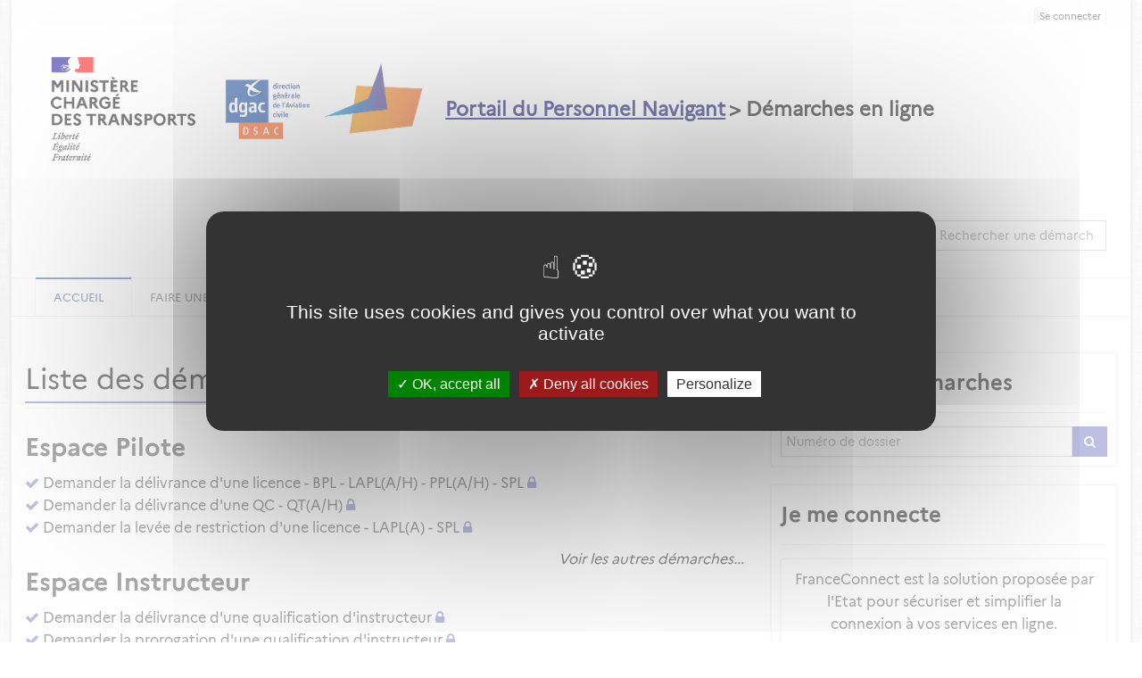

--- FILE ---
content_type: text/html;charset=UTF-8
request_url: https://demarches-portailpn.aviation-civile.gouv.fr/loc_fr/dgac/?__CSRFTOKEN__=051ba7cf-cc4a-40c0-8059-da39a9290b55
body_size: 6026
content:


































































































































<!DOCTYPE html>
<!--[if IE 8]> <html lang="fr" class="ie8"> <![endif]-->
<!--[if IE 9]> <html lang="fr" class="ie9"> <![endif]-->
<!--[if !IE]><!--> <html lang="fr"> <!--<![endif]-->
	<head>
		<title>
																		Accueil - DGAC
		</title>

		<meta http-equiv="Content-Type" content="text/html; charset=UTF-8" />
		<meta content="width=device-width, initial-scale=1.0" name="viewport" />
		
				<link rel="icon" type="image/png" href="https://demarches-portailpn.aviation-civile.gouv.fr/loc_fr/dgac/cacheable/favicon.data?v=3" />
		
		<!-- CSS Global Compulsory -->
				<link rel="stylesheet" href="https://demarches-portailpn.aviation-civile.gouv.fr/static_v4.05.17.FINAL/unify/assets/plugins/bootstrap/css/bootstrap.min.css" />
		<link rel="stylesheet" href="https://demarches-portailpn.aviation-civile.gouv.fr/static_v4.05.17.FINAL/unify/assets/css/style.css" />
		
		<!-- CSS Header and Footer -->
				
				<link rel="stylesheet" href="https://demarches-portailpn.aviation-civile.gouv.fr/static_v4.05.17.FINAL/unify/assets/css/headers/header-v4.css" />
		<link rel="stylesheet" href="https://demarches-portailpn.aviation-civile.gouv.fr/static_v4.05.17.FINAL/unify/assets/css/footers/footer-v5.css" />
		


		<!-- CSS Implementing Plugins -->
		<link rel="stylesheet" href="https://demarches-portailpn.aviation-civile.gouv.fr/static_v4.05.17.FINAL/unify/assets/plugins/animate.css" />
				<link rel="stylesheet" href="https://demarches-portailpn.aviation-civile.gouv.fr/static_v4.05.17.FINAL/unify/assets/plugins/font-awesome/css/font-awesome.min.css" />
						<link rel="stylesheet" href="https://demarches-portailpn.aviation-civile.gouv.fr/static_v4.05.17.FINAL/unify/assets/plugins/owl-carousel2/assets/owl.carousel.css" />

		<!-- CSS Theme -->
		<link rel="stylesheet" href="https://demarches-portailpn.aviation-civile.gouv.fr/static_v4.05.17.FINAL/unify/assets/css/theme-colors/dark-blue.css" id="style_color" />
		
		<!-- CSS Customization -->
				<link rel="stylesheet" href="https://demarches-portailpn.aviation-civile.gouv.fr/static_v4.05.17.FINAL/unify/assets/css/custom.css" />
				<link type="text/css" href="https://demarches-portailpn.aviation-civile.gouv.fr/static_v4.05.17.FINAL/bootstrap/plugins/datepicker/1.5.0/css/bootstrap-datepicker.min.css" rel="stylesheet" media="screen" />
		<link type="text/css" href="https://demarches-portailpn.aviation-civile.gouv.fr/static_v4.05.17.FINAL/bootstrap/plugins/select2/4.0.13/css/select2.min.css" rel="stylesheet" media="screen" />
		<link type="text/css" href="https://demarches-portailpn.aviation-civile.gouv.fr/static_v4.05.17.FINAL/adminext/address/postalAddress/css.css" rel="stylesheet" media="screen" />
		<link type="text/css" href="https://demarches-portailpn.aviation-civile.gouv.fr/static_v4.05.17.FINAL/adminext/address/postalAddressFromRef/css.css" rel="stylesheet" media="screen" />
												<link rel="StyleSheet" href="https://demarches-portailpn.aviation-civile.gouv.fr/static_v4.05.17.FINAL/module/app_dgac_tzen/css/dgac.css" type="text/css" />
		
					<script type="text/javascript" src="https://demarches-portailpn.aviation-civile.gouv.fr/static_v4.05.17.FINAL/tarteaucitron/tarteaucitron.js"></script>
				
								
		
			</head>
	<body class="boxed-layout container">
		<script type="text/javascript">
			var Portal = {
				vars : {
															"googleMapZoomLevel" : "14",
																				"baseURL" : "https://demarches-portailpn.aviation-civile.gouv.fr/loc_fr/dgac/",
																				"sessionTokenValue" : "479debfd-de0c-4bbc-a1b0-28f57dfe0fa8",
																				"baseStatic" : "https://demarches-portailpn.aviation-civile.gouv.fr/static_v4.05.17.FINAL/",
																				"sessionTokenName" : "__CSRFTOKEN__",
																				"waitingUpload" : "Envoi des données en cours",
																				"DLNUFCallbackUpdate" : false,
																				"contextShortname" : "dgac",
																				"baseURLWhithOutContext" : "https://demarches-portailpn.aviation-civile.gouv.fr/loc_fr/",
													},
				values : {},
				setValue : function(key, value) {
					this.values[key] = value;
				},
				getValue : function(key) {
					return this.values[key];
				},
				exists : function(key) {
					var temp = Portal.getValue(key);
					if (null == temp || temp == "" || temp == "undefined") {
						return false;
					} else {
						return true;
					}
				}
			};
		</script>

		<div class="wrapper">
			<div id="top" tabindex="-1"></div>
<!--=== SKIP LINKS ===-->
<!--=== End SKIP LINKS ===-->

<!--=== SKIP LINKS ===-->
<nav id="skipLinks" class="alignCenter" role="navigation" aria-label="Liens rapides">
	<ul class="nav">
		<li><a class="skipLink" title="Aller au contenu principal" href="#main_content">Aller au contenu principal</a></li>
		<li><a class="skipLink" title="Aller au menu principal" href="#main_navbar">Aller au menu principal</a></li>
			<li><a class="skipLink" title="Afficher le pied de page" href="#footer">Afficher le pied de page</a></li>
	</ul>
</nav>
<!--=== End SKIP LINKS ===-->

<!--=== Header ===-->

<header class="header-v4" id="header_menu" role="banner">
	<!-- Topbar -->
	<div class="topbar-v1">
			<div class="container">
						
										<div class="visible-md visible-lg">
							<div class="topbar">
		<ul role="list" class="pull-right list-inline">
						
																									<li role="listitem">
						<a name="header_link_login" href="https://demarches-portailpn.aviation-civile.gouv.fr/loc_fr/dgac/account/authentification/?__CSRFTOKEN__=479debfd-de0c-4bbc-a1b0-28f57dfe0fa8">Se connecter</a>
					</li>
							
		</ul>
	</div>
					</div>

			</div>
	</div>
	<!-- End Topbar -->

	<!-- Navbar -->
	<div class="navbar navbar-default mega-menu" >
			<div class="container">
					<div class="navbar-header">
																					<span class="spanLogo">
		<a class="logo" href="https://portailpn.aviation-civile.gouv.fr/">
			<img src="https://demarches-portailpn.aviation-civile.gouv.fr/loc_fr/dgac/cacheable/logo.data?v=2" alt="Démarches en ligne - Portail du Personnel Navigant - Retour à l'accueil"/>
		</a>
		</span>
																	<button type="button" class="navbar-toggle" data-toggle="collapse" data-target=".navbar-responsive-collapse" title="Afficher menu">
			<span class="sr-only"></span>
			<span class="fa fa-bars"></span>
	</button>
					</div>

					<div class="searchRequest visible-md visible-lg">
							<div name="requestSearchDiv" class="hide">
					<div class="search-open visible-md visible-lg" style="display:block; position:static; padding:0px; width:200px;">
						<div class="requestsSearch " role="combobox" aria-expanded="false" aria-owns="queryResult" aria-haspopup="listbox">
			<input type="text" aria-autocomplete="list" aria-controls="queryResult" name="query" class="form-control" title="Rechercher une démarche" placeholder="Rechercher une démarche" />
		</div>
			</div>
			</div>
					</div>
			</div>

			<div class="clearfix"></div>

			<!-- Collect the nav links, forms, and other content for toggling -->
			<nav class="collapse navbar-collapse navbar-responsive-collapse axp-header-v4-nav" id="main_navbar" role="navigation">
					<div class="container visible-md visible-lg">
						
<ul class="nav navbar-nav" role="list">
							<li class="active" role="listitem">
				<a name="header_link_home"
													href="https://demarches-portailpn.aviation-civile.gouv.fr/loc_fr/dgac/?__CSRFTOKEN__=479debfd-de0c-4bbc-a1b0-28f57dfe0fa8"
																			title="Accueil - rubrique active">Accueil
									</a>
			</li>
								<li class="dropdown " role="listitem">
				<a name="header_link_categories" href="#" class="dropdown-toggle" data-toggle="dropdown"
					title="Faire une démarche">
					Faire une démarche
				</a>
				<ul class="dropdown-menu" role="list">
											<li  role="listitem">
				<a name="header_link_category_espacepilote"
													href="https://demarches-portailpn.aviation-civile.gouv.fr/loc_fr/dgac/requestcategory/espacepilote?__CSRFTOKEN__=479debfd-de0c-4bbc-a1b0-28f57dfe0fa8"
																			title="Espace Pilote">Espace Pilote
									</a>
			</li>
								<li  role="listitem">
				<a name="header_link_category_espaceinstructeurs"
													href="https://demarches-portailpn.aviation-civile.gouv.fr/loc_fr/dgac/requestcategory/espaceinstructeurs?__CSRFTOKEN__=479debfd-de0c-4bbc-a1b0-28f57dfe0fa8"
																			title="Espace Instructeur">Espace Instructeur
									</a>
			</li>
								<li  role="listitem">
				<a name="header_link_category_espaceexaminateur"
													href="https://demarches-portailpn.aviation-civile.gouv.fr/loc_fr/dgac/requestcategory/espaceexaminateur?__CSRFTOKEN__=479debfd-de0c-4bbc-a1b0-28f57dfe0fa8"
																			title="Espace Examinateur">Espace Examinateur
									</a>
			</li>
								<li  role="listitem">
				<a name="header_link_category_espaceatodto"
													href="https://demarches-portailpn.aviation-civile.gouv.fr/loc_fr/dgac/requestcategory/espaceatodto?__CSRFTOKEN__=479debfd-de0c-4bbc-a1b0-28f57dfe0fa8"
																			title="Espace ATO/DTO">Espace ATO/DTO
									</a>
			</li>
								<li  role="listitem">
				<a name="header_link_category_espaceulm"
													href="https://demarches-portailpn.aviation-civile.gouv.fr/loc_fr/dgac/requestcategory/espaceulm?__CSRFTOKEN__=479debfd-de0c-4bbc-a1b0-28f57dfe0fa8"
																			title="Espace ULM">Espace ULM
									</a>
			</li>
								<li  role="listitem">
				<a name="header_link_category_foreignpilots"
													href="https://demarches-portailpn.aviation-civile.gouv.fr/loc_fr/dgac/requestcategory/foreignpilots?__CSRFTOKEN__=479debfd-de0c-4bbc-a1b0-28f57dfe0fa8"
																			title="Espace Pilote Étranger (Foreign Pilots)">Espace Pilote Étranger (Foreign Pilots)
									</a>
			</li>
							</ul>
			</li>
			
	
</ul>					</div>
					<div class="visible-xs visible-sm">
						
<ul class="nav navbar-nav" role="list">
							<li class="active" role="listitem">
				<a name="header_link_home"
													href="https://demarches-portailpn.aviation-civile.gouv.fr/loc_fr/dgac/?__CSRFTOKEN__=479debfd-de0c-4bbc-a1b0-28f57dfe0fa8"
																			title="Accueil - rubrique active">Accueil
									</a>
			</li>
								<li class="dropdown " role="listitem">
				<a name="header_link_categories" href="#" class="dropdown-toggle" data-toggle="dropdown"
					title="Faire une démarche">
					Faire une démarche
				</a>
				<ul class="dropdown-menu" role="list">
											<li  role="listitem">
				<a name="header_link_category_espacepilote"
													href="https://demarches-portailpn.aviation-civile.gouv.fr/loc_fr/dgac/requestcategory/espacepilote?__CSRFTOKEN__=479debfd-de0c-4bbc-a1b0-28f57dfe0fa8"
																			title="Espace Pilote">Espace Pilote
									</a>
			</li>
								<li  role="listitem">
				<a name="header_link_category_espaceinstructeurs"
													href="https://demarches-portailpn.aviation-civile.gouv.fr/loc_fr/dgac/requestcategory/espaceinstructeurs?__CSRFTOKEN__=479debfd-de0c-4bbc-a1b0-28f57dfe0fa8"
																			title="Espace Instructeur">Espace Instructeur
									</a>
			</li>
								<li  role="listitem">
				<a name="header_link_category_espaceexaminateur"
													href="https://demarches-portailpn.aviation-civile.gouv.fr/loc_fr/dgac/requestcategory/espaceexaminateur?__CSRFTOKEN__=479debfd-de0c-4bbc-a1b0-28f57dfe0fa8"
																			title="Espace Examinateur">Espace Examinateur
									</a>
			</li>
								<li  role="listitem">
				<a name="header_link_category_espaceatodto"
													href="https://demarches-portailpn.aviation-civile.gouv.fr/loc_fr/dgac/requestcategory/espaceatodto?__CSRFTOKEN__=479debfd-de0c-4bbc-a1b0-28f57dfe0fa8"
																			title="Espace ATO/DTO">Espace ATO/DTO
									</a>
			</li>
								<li  role="listitem">
				<a name="header_link_category_espaceulm"
													href="https://demarches-portailpn.aviation-civile.gouv.fr/loc_fr/dgac/requestcategory/espaceulm?__CSRFTOKEN__=479debfd-de0c-4bbc-a1b0-28f57dfe0fa8"
																			title="Espace ULM">Espace ULM
									</a>
			</li>
								<li  role="listitem">
				<a name="header_link_category_foreignpilots"
													href="https://demarches-portailpn.aviation-civile.gouv.fr/loc_fr/dgac/requestcategory/foreignpilots?__CSRFTOKEN__=479debfd-de0c-4bbc-a1b0-28f57dfe0fa8"
																			title="Espace Pilote Étranger (Foreign Pilots)">Espace Pilote Étranger (Foreign Pilots)
									</a>
			</li>
							</ul>
			</li>
			
	
</ul>					</div>
			</nav><!--/navbar-collapse-->
	</div>
	<!-- End Navbar -->
</header>
<div class="container axp-header-under visible-xs visible-sm">

												<a name="header_link_login" href="https://demarches-portailpn.aviation-civile.gouv.fr/loc_fr/dgac/account/authentification/?__CSRFTOKEN__=479debfd-de0c-4bbc-a1b0-28f57dfe0fa8">Se connecter</a>
			
	</div><!--=== End Header ===-->

<!--=== Page content ===-->
<div class="content" >
			<main id="main_content" role="main">
			<!-- Begin common Messages -->
<!-- End common Messages -->






	<div class="visible-xs visible-sm visible-md visible-lg">
		<div class="row">
			<div class="visible-xs visible-sm visible-md visible-lg">
				<div class="	col-md-8">
										
																<div class="headline">
		<h1 role="heading" aria-level="1" name="pageTitle_home.title" tabindex="0">
			Liste des démarches
		</h1>
	</div>
				<div class="axp-request-categories">
									
			<div class="axp-request-category">
								<h2 role="heading" aria-level="2" tabindex="0">
					<a href="https://demarches-portailpn.aviation-civile.gouv.fr/loc_fr/dgac/requestcategory/espacepilote/?__CSRFTOKEN__=479debfd-de0c-4bbc-a1b0-28f57dfe0fa8">Espace Pilote</a>
				</h2>

				
				<div class="axp-requestappdefs">
											<ul class="list-unstyled" role="list">
																															<li role="listitem" class="axp-requestappdef">
									<i class="text-success fa fa-check color-green"></i>
									<a name="header_link_request_666" title="Demander la délivrance d'une licence - BPL - LAPL(A/H) - PPL(A/H) - SPL - Cette démarche nécessite d'être connecté" href="https://demarches-portailpn.aviation-civile.gouv.fr/loc_fr/dgac/requests/PRIVE_DELIV/?__CSRFTOKEN__=479debfd-de0c-4bbc-a1b0-28f57dfe0fa8">Demander la d&#233;livrance d&apos;une licence - BPL - LAPL(A/H) - PPL(A/H) - SPL</a>
									<i class="fa fa-lock color-green" aria-hidden="true"></i>																																												</li>
																															<li role="listitem" class="axp-requestappdef">
									<i class="text-success fa fa-check color-green"></i>
									<a name="header_link_request_677" title="Demander la délivrance d'une QC - QT(A/H) - Cette démarche nécessite d'être connecté" href="https://demarches-portailpn.aviation-civile.gouv.fr/loc_fr/dgac/requests/QUALIF_DELIV_PIL/?__CSRFTOKEN__=479debfd-de0c-4bbc-a1b0-28f57dfe0fa8">Demander la d&#233;livrance d&apos;une QC - QT(A/H)</a>
									<i class="fa fa-lock color-green" aria-hidden="true"></i>																																												</li>
																															<li role="listitem" class="axp-requestappdef">
									<i class="text-success fa fa-check color-green"></i>
									<a name="header_link_request_683" title="Demander la levée de restriction d'une licence - LAPL(A) - SPL - Cette démarche nécessite d'être connecté" href="https://demarches-portailpn.aviation-civile.gouv.fr/loc_fr/dgac/requests/PRIVE_LEV/?__CSRFTOKEN__=479debfd-de0c-4bbc-a1b0-28f57dfe0fa8">Demander la lev&#233;e de restriction d&apos;une licence - LAPL(A) - SPL</a>
									<i class="fa fa-lock color-green" aria-hidden="true"></i>																																												</li>
													</ul>
					
															<div class="axp-requestappdefs-showmore">
						<a name="more_espacepilote" href="https://demarches-portailpn.aviation-civile.gouv.fr/loc_fr/dgac/requestcategory/espacepilote/?__CSRFTOKEN__=479debfd-de0c-4bbc-a1b0-28f57dfe0fa8" title="Voir les autres démarches Espace Pilote..." class="italic pull-right " >
							Voir les autres démarches...
						</a>
					</div>
					
				</div> 
				
			</div> 								
			<div class="axp-request-category">
								<h2 role="heading" aria-level="2" tabindex="0">
					<a href="https://demarches-portailpn.aviation-civile.gouv.fr/loc_fr/dgac/requestcategory/espaceinstructeurs/?__CSRFTOKEN__=479debfd-de0c-4bbc-a1b0-28f57dfe0fa8">Espace Instructeur</a>
				</h2>

				
				<div class="axp-requestappdefs">
											<ul class="list-unstyled" role="list">
																															<li role="listitem" class="axp-requestappdef">
									<i class="text-success fa fa-check color-green"></i>
									<a name="header_link_request_609" title="Demander la délivrance d'une qualification d'instructeur - Cette démarche nécessite d'être connecté" href="https://demarches-portailpn.aviation-civile.gouv.fr/loc_fr/dgac/requests/INSTRUCTEUR_DELIV/?__CSRFTOKEN__=479debfd-de0c-4bbc-a1b0-28f57dfe0fa8">Demander la d&#233;livrance d&apos;une qualification d&apos;instructeur</a>
									<i class="fa fa-lock color-green" aria-hidden="true"></i>																																												</li>
																															<li role="listitem" class="axp-requestappdef">
									<i class="text-success fa fa-check color-green"></i>
									<a name="header_link_request_615" title="Demander la prorogation d'une qualification d'instructeur - Cette démarche nécessite d'être connecté" href="https://demarches-portailpn.aviation-civile.gouv.fr/loc_fr/dgac/requests/INSTRUCTEUR_PROROG/?__CSRFTOKEN__=479debfd-de0c-4bbc-a1b0-28f57dfe0fa8">Demander la prorogation d&apos;une qualification d&apos;instructeur</a>
									<i class="fa fa-lock color-green" aria-hidden="true"></i>																																												</li>
																															<li role="listitem" class="axp-requestappdef">
									<i class="text-success fa fa-check color-green"></i>
									<a name="header_link_request_494" title="Demander le renouvellement d'une qualification d'instructeur - Cette démarche nécessite d'être connecté" href="https://demarches-portailpn.aviation-civile.gouv.fr/loc_fr/dgac/requests/INSTRUCTEUR_RENOUV/?__CSRFTOKEN__=479debfd-de0c-4bbc-a1b0-28f57dfe0fa8">Demander le renouvellement d&apos;une qualification d&apos;instructeur</a>
									<i class="fa fa-lock color-green" aria-hidden="true"></i>																																												</li>
													</ul>
					
															<div class="axp-requestappdefs-showmore">
						<a name="more_espaceinstructeurs" href="https://demarches-portailpn.aviation-civile.gouv.fr/loc_fr/dgac/requestcategory/espaceinstructeurs/?__CSRFTOKEN__=479debfd-de0c-4bbc-a1b0-28f57dfe0fa8" title="Voir les autres démarches Espace Instructeur..." class="italic pull-right " >
							Voir les autres démarches...
						</a>
					</div>
					
				</div> 
				
			</div> 								
			<div class="axp-request-category">
								<h2 role="heading" aria-level="2" tabindex="0">
					<a href="https://demarches-portailpn.aviation-civile.gouv.fr/loc_fr/dgac/requestcategory/espaceexaminateur/?__CSRFTOKEN__=479debfd-de0c-4bbc-a1b0-28f57dfe0fa8">Espace Examinateur</a>
				</h2>

				
				<div class="axp-requestappdefs">
											<ul class="list-unstyled" role="list">
																															<li role="listitem" class="axp-requestappdef">
									<i class="text-success fa fa-check color-green"></i>
									<a name="header_link_request_354" title="Compléter un compte rendu d'épreuve d'aptitude pratique - BPL - LAPL(A/H) - PPL(A/H) - SPL - Cette démarche nécessite d'être connecté" href="https://demarches-portailpn.aviation-civile.gouv.fr/loc_fr/dgac/requests/PRIVE_CR_VOL/?__CSRFTOKEN__=479debfd-de0c-4bbc-a1b0-28f57dfe0fa8">Compl&#233;ter un compte rendu d&apos;&#233;preuve d&apos;aptitude pratique - BPL - LAPL(A/H) - PPL(A/H) - SPL</a>
									<i class="fa fa-lock color-green" aria-hidden="true"></i>																																												</li>
																															<li role="listitem" class="axp-requestappdef">
									<i class="text-success fa fa-check color-green"></i>
									<a name="header_link_request_339" title="Demander une évaluation de compétence TRE(A) MP ou SFE(A) MP - Cette démarche nécessite d'être connecté" href="https://demarches-portailpn.aviation-civile.gouv.fr/loc_fr/dgac/requests/EXA_INSCRX_AOC/?__CSRFTOKEN__=479debfd-de0c-4bbc-a1b0-28f57dfe0fa8">Demander une &#233;valuation de comp&#233;tence TRE(A) MP ou SFE(A) MP</a>
									<i class="fa fa-lock color-green" aria-hidden="true"></i>																																												</li>
																															<li role="listitem" class="axp-requestappdef">
									<i class="text-success fa fa-check color-green"></i>
									<a name="header_link_request_660" title="Compléter un compte rendu d'épreuve d'aptitude pratique - CPL(A/H) - IR - BIR - Cette démarche nécessite d'être connecté" href="https://demarches-portailpn.aviation-civile.gouv.fr/loc_fr/dgac/requests/PRO_CR_VOL/?__CSRFTOKEN__=479debfd-de0c-4bbc-a1b0-28f57dfe0fa8">Compl&#233;ter un compte rendu d&apos;&#233;preuve d&apos;aptitude pratique - CPL(A/H) - IR - BIR</a>
									<i class="fa fa-lock color-green" aria-hidden="true"></i>																																												</li>
													</ul>
					
															<div class="axp-requestappdefs-showmore">
						<a name="more_espaceexaminateur" href="https://demarches-portailpn.aviation-civile.gouv.fr/loc_fr/dgac/requestcategory/espaceexaminateur/?__CSRFTOKEN__=479debfd-de0c-4bbc-a1b0-28f57dfe0fa8" title="Voir les autres démarches Espace Examinateur..." class="italic pull-right " >
							Voir les autres démarches...
						</a>
					</div>
					
				</div> 
				
			</div> 								
			<div class="axp-request-category">
								<h2 role="heading" aria-level="2" tabindex="0">
					<a href="https://demarches-portailpn.aviation-civile.gouv.fr/loc_fr/dgac/requestcategory/espaceatodto/?__CSRFTOKEN__=479debfd-de0c-4bbc-a1b0-28f57dfe0fa8">Espace ATO/DTO</a>
				</h2>

				
				<div class="axp-requestappdefs">
											<ul class="list-unstyled" role="list">
																															<li role="listitem" class="axp-requestappdef">
									<i class="text-success fa fa-check color-green"></i>
									<a name="header_link_request_662" title="Attester de la formation pratique d'un candidat en vue de la délivrance d'une licence - BPL - LAPL(A/H) - PPL(A/H) - SPL - Cette démarche nécessite d'être connecté" href="https://demarches-portailpn.aviation-civile.gouv.fr/loc_fr/dgac/requests/PORTAIL_ATTEST/?__CSRFTOKEN__=479debfd-de0c-4bbc-a1b0-28f57dfe0fa8">Attester de la formation pratique d&apos;un candidat en vue de la d&#233;livrance d&apos;une licence - BPL - LAPL(A/H) - PPL(A/H) - SPL</a>
									<i class="fa fa-lock color-green" aria-hidden="true"></i>																																												</li>
																															<li role="listitem" class="axp-requestappdef">
									<i class="text-success fa fa-check color-green"></i>
									<a name="header_link_request_679" title="Demander la délivrance d'une QC - QT(A/H) - Cette démarche nécessite d'être connecté" href="https://demarches-portailpn.aviation-civile.gouv.fr/loc_fr/dgac/requests/QUALIF_DELIV_ATO/?__CSRFTOKEN__=479debfd-de0c-4bbc-a1b0-28f57dfe0fa8">Demander la d&#233;livrance d&apos;une QC - QT(A/H)</a>
									<i class="fa fa-lock color-green" aria-hidden="true"></i>																																												</li>
																															<li role="listitem" class="axp-requestappdef">
									<i class="text-success fa fa-check color-green"></i>
									<a name="header_link_request_258" title="Recommander un candidat pour les examens théoriques - BPL - LAPL(A/H) - PPL(A/H) - Cette démarche nécessite d'être connecté" href="https://demarches-portailpn.aviation-civile.gouv.fr/loc_fr/dgac/requests/PRIVE_RECO_TH/?__CSRFTOKEN__=479debfd-de0c-4bbc-a1b0-28f57dfe0fa8">Recommander un candidat pour les examens th&#233;oriques - BPL - LAPL(A/H) - PPL(A/H)</a>
									<i class="fa fa-lock color-green" aria-hidden="true"></i>																																												</li>
													</ul>
					
															<div class="axp-requestappdefs-showmore">
						<a name="more_espaceatodto" href="https://demarches-portailpn.aviation-civile.gouv.fr/loc_fr/dgac/requestcategory/espaceatodto/?__CSRFTOKEN__=479debfd-de0c-4bbc-a1b0-28f57dfe0fa8" title="Voir les autres démarches Espace ATO/DTO..." class="italic pull-right " >
							Voir les autres démarches...
						</a>
					</div>
					
				</div> 
				
			</div> 								
			<div class="axp-request-category">
								<h2 role="heading" aria-level="2" tabindex="0">
					<a href="https://demarches-portailpn.aviation-civile.gouv.fr/loc_fr/dgac/requestcategory/espaceulm/?__CSRFTOKEN__=479debfd-de0c-4bbc-a1b0-28f57dfe0fa8">Espace ULM</a>
				</h2>

				
				<div class="axp-requestappdefs">
											<ul class="list-unstyled" role="list">
																															<li role="listitem" class="axp-requestappdef">
									<i class="text-success fa fa-check color-green"></i>
									<a name="header_link_request_329" title="Attester des prérequis pour devenir formateur d'instructeur ULM - Cette démarche nécessite d'être connecté" href="https://demarches-portailpn.aviation-civile.gouv.fr/loc_fr/dgac/requests/ULM_ATT_FORM3/?__CSRFTOKEN__=479debfd-de0c-4bbc-a1b0-28f57dfe0fa8">Attester des pr&#233;requis pour devenir formateur d&apos;instructeur ULM</a>
									<i class="fa fa-lock color-green" aria-hidden="true"></i>																																												</li>
																															<li role="listitem" class="axp-requestappdef">
									<i class="text-success fa fa-check color-green"></i>
									<a name="header_link_request_331" title="Attester l'aptitude au remorquage planeur ULM - Cette démarche nécessite d'être connecté" href="https://demarches-portailpn.aviation-civile.gouv.fr/loc_fr/dgac/requests/ULM_ATT_REM/?__CSRFTOKEN__=479debfd-de0c-4bbc-a1b0-28f57dfe0fa8">Attester l&apos;aptitude au remorquage planeur ULM</a>
									<i class="fa fa-lock color-green" aria-hidden="true"></i>																																												</li>
																															<li role="listitem" class="axp-requestappdef">
									<i class="text-success fa fa-check color-green"></i>
									<a name="header_link_request_435" title="Inscrire un instructeur stagiaire à l'examen pratique IULM  - Cette démarche nécessite d'être connecté" href="https://demarches-portailpn.aviation-civile.gouv.fr/loc_fr/dgac/requests/ULM_EXA_VOL/?__CSRFTOKEN__=479debfd-de0c-4bbc-a1b0-28f57dfe0fa8">Inscrire un instructeur stagiaire &#224; l&apos;examen pratique IULM </a>
									<i class="fa fa-lock color-green" aria-hidden="true"></i>																																												</li>
													</ul>
					
															<div class="axp-requestappdefs-showmore">
						<a name="more_espaceulm" href="https://demarches-portailpn.aviation-civile.gouv.fr/loc_fr/dgac/requestcategory/espaceulm/?__CSRFTOKEN__=479debfd-de0c-4bbc-a1b0-28f57dfe0fa8" title="Voir les autres démarches Espace ULM..." class="italic pull-right " >
							Voir les autres démarches...
						</a>
					</div>
					
				</div> 
				
			</div> 								
			<div class="axp-request-category">
								<h2 role="heading" aria-level="2" tabindex="0">
					<a href="https://demarches-portailpn.aviation-civile.gouv.fr/loc_fr/dgac/requestcategory/foreignpilots/?__CSRFTOKEN__=479debfd-de0c-4bbc-a1b0-28f57dfe0fa8">Espace Pilote &#201;tranger (Foreign Pilots)</a>
				</h2>

				
				<div class="axp-requestappdefs">
											<ul class="list-unstyled" role="list">
																															<li role="listitem" class="axp-requestappdef">
									<i class="text-success fa fa-check color-green"></i>
									<a name="header_link_request_510" title="Transferer vos licences d'un État Membre EASA vers la France - Cette démarche nécessite d'être connecté" href="https://demarches-portailpn.aviation-civile.gouv.fr/loc_fr/dgac/requests/TRANSFERT_LIC/?__CSRFTOKEN__=479debfd-de0c-4bbc-a1b0-28f57dfe0fa8">Transferer vos licences d&apos;un &#201;tat Membre EASA vers la France</a>
									<i class="fa fa-lock color-green" aria-hidden="true"></i>																																												</li>
																															<li role="listitem" class="axp-requestappdef">
									<i class="text-success fa fa-check color-green"></i>
									<a name="header_link_request_568" title="Demander un ATPL direct sans formation - Cette démarche nécessite d'être connecté" href="https://demarches-portailpn.aviation-civile.gouv.fr/loc_fr/dgac/requests/ATPL_DIRECT/?__CSRFTOKEN__=479debfd-de0c-4bbc-a1b0-28f57dfe0fa8">Demander un ATPL direct sans formation</a>
									<i class="fa fa-lock color-green" aria-hidden="true"></i>																																												</li>
													</ul>
					
										
				</div> 
				
			</div> 				</div> 		
					</div>
				<div class="	col-md-4">
						






<div class="axp-home-widgets">

			<div class="axp-home-widget axp-home-widget-login">
			<div class="reg-header" style="margin-bottom:15px;">
				<h2 role="heading" aria-level="2" tabindex="0">
					Suivre mes démarches
				</h2>
			</div>
				<div class="search-open" style="display:block; position:static; padding:0" >
		<form method="post" action="https://demarches-portailpn.aviation-civile.gouv.fr/loc_fr/dgac/notes/anonyme/?__CSRFTOKEN__=479debfd-de0c-4bbc-a1b0-28f57dfe0fa8" class="form-horizontal">
			<div class="input-group">
								<input type="text" id="query" name="query" autocomplete="off" style="margin:0px;padding:5px;" value="" class="form-control" placeholder="Numéro de dossier"
						title="Saisir le numéro de dossier" />
				<span class="input-group-btn" style="padding:0px;margin:0px;">
					<button class="btn-u" type="submit" title='Lancer la recherche'>
						<i class="fa fa-search"></i>
					</button>
				</span>
			</div>
		</form>
	</div>
		</div>

									<div class="axp-home-widget axp-home-widget-login">
				<div class="reg-header" style="margin-bottom:15px;">
					<h2 role="heading" aria-level="2" tabindex="0">
													Je me connecte
											</h2>
				</div>

																		<div class="axp-home-widget text-center" style="margin-bottom:10px; margin-top:10px;">
		<p>FranceConnect est la solution proposée par l'Etat pour sécuriser et simplifier la connexion à vos services en ligne.</p>
		<a name="auth_franceConnect" aria-label="S'identifier avec FranceConnect" title="S'identifier avec FranceConnect"
			href="https://demarches-portailpn.aviation-civile.gouv.fr/loc_fr/dgac/franceConnect/redirectAuth?cshort=dgac" class="imgAuthFranceConnect">
		</a>
		<p><a href="https://franceconnect.gouv.fr/" target="_blank" style="text-decoration:none">Qu'est-ce que FranceConnect ?</a></p>
	</div>
																	<div class="heading heading-v4">
		<span class="ligne_horizontal">
			&nbsp;ou&nbsp;
		</span>
	</div>
															<form class="axp-home-widget form-signin text-center" id="authForm" method="post" action="https://demarches-portailpn.aviation-civile.gouv.fr/loc_fr/dgac/account/authentification/?__CSRFTOKEN__=479debfd-de0c-4bbc-a1b0-28f57dfe0fa8">
		<span></span><br/>
		<div class="input-group margin-bottom-10">
			<span class="input-group-addon" aria-hidden="true">
				<i class="fa fa-user"></i>
			</span>
			<input name="login" type="text" title="Identifiant" placeholder="Identifiant" class="form-control" />
		</div>
		<div class="input-group margin-bottom-10">
			<span class="input-group-addon" aria-hidden="true"><i class="fa fa-lock"></i></span>
			<input name="password" id="password-field" type="password" title="Mot de passe" placeholder="Mot de passe" class="form-control" />
			<span toggle="#password-field" class="fa fa-fw fa-eye field-icon2 toggle-password"></span>
		</div>
		<input type="hidden" name="connectionType" value="INTERNAL"/>
		<div class="axp-home-widget-actions">
			<span class="pull-right">
						<a class="color-green" href="https://demarches-portailpn.aviation-civile.gouv.fr/loc_fr/dgac/account/forgotpassword/?__CSRFTOKEN__=479debfd-de0c-4bbc-a1b0-28f57dfe0fa8">Mot de passe oublié ?</a>
			</span><br/>
			<button name="auth_intern" class="btn-u rounded" type="submit">Connexion</button>
		</div>
	</form>
								</div>
		
				<div class="axp-home-widget axp-home-widget-createaccount text-center">
			<div class="reg-header" style="margin-bottom:5px;">
				<h2 role="heading" aria-level="2" tabindex="0">
					Je crée mon compte
				</h2>
			</div>

			<form class="form-signin" method="get" action="https://demarches-portailpn.aviation-civile.gouv.fr/loc_fr/dgac/account/newaccount/?__CSRFTOKEN__=479debfd-de0c-4bbc-a1b0-28f57dfe0fa8">
				<div class="row margin-bottom-10 axp-home-widget-actions">
					<button name="button_createAccount" class="btn-u rounded" type="submit">Créer un compte</button>
				</div>
			</form>
		</div>

	
</div>

				</div>
			</div>
		</div>
	</div>


		</main>
	</div>
<!--=== End page content ===-->

<!--=== Footer ===-->
<footer id="footer" class="footer-v5" role="contentinfo">
			<div class="copyright">
		<div class="container">
			<ul class="list-inline terms-menu" style="text-align:center" role="list"><li role="listitem"><a name="footer_link_legalinfos" href="https://demarches-portailpn.aviation-civile.gouv.fr/loc_fr/dgac/legalinformation">Mentions légales</a></li><li role="listitem"><a name="footer_link_cgu" href="https://demarches-portailpn.aviation-civile.gouv.fr/loc_fr/dgac/cgu">CGU</a></li><li role="listitem"><a name="footer_link_stitemap" href="https://demarches-portailpn.aviation-civile.gouv.fr/loc_fr/dgac/sitemap">Plan du site</a></li><li role="listitem"><a name="footer_link_faq" href="https://demarches-portailpn.aviation-civile.gouv.fr/loc_fr/dgac/faq">FAQ</a></li><li role="listitem"><a name="footer_link_contact" href="https://demarches-portailpn.aviation-civile.gouv.fr/loc_fr/dgac/requests/GEN_CONTACT/?__CSRFTOKEN__=479debfd-de0c-4bbc-a1b0-28f57dfe0fa8">Contact</a></li></ul>

<script src="https://cdn.doyoudreamup.com/dydubox/configurations/prod/d3118d0e-ba55-41ba-95e3-615b1c7d250e/ac150003-7ef7-1c4e-8180-18d57d90003e/loader.js"></script>
		</div>
	</div>
</footer><!--=== End footer ===-->
		</div> <!-- end wrapper -->

		<!-- JS Global Compulsory -->
		<script type="text/javascript" src="https://demarches-portailpn.aviation-civile.gouv.fr/static_v4.05.17.FINAL/unify/assets/plugins/jquery/jquery.min.js"></script>
		<script type="text/javascript" src="https://demarches-portailpn.aviation-civile.gouv.fr/static_v4.05.17.FINAL/unify/assets/plugins/jquery/jquery-migrate.min.js"></script>
		<script type="text/javascript" src="https://demarches-portailpn.aviation-civile.gouv.fr/static_v4.05.17.FINAL/unify/assets/plugins/bootstrap/js/bootstrap.min.js"></script>

		<!-- JS Implementing Plugins -->
				<script type="text/javascript">
			tarteaucitron.init({
				"bodyPosition": "top",
				"orientation": "middle", /* Banner position (top - bottom) */
				"iconPosition": "BottomLeft", /* BottomRight, BottomLeft, TopRight and TopLeft */
				"removeCredit": true, /* Remove credit link */
				"moreInfoLink": true /* Show more info link */
			});
			tarteaucitron.user.googlemapsKey = 'AIzaSyB0bRAWgQOe5Oe9k2lspihyz4Xz4yY6GdU';
			tarteaucitron.user.mapscallback = 'initializeMaps';
			(tarteaucitron.job = tarteaucitron.job || []).push('googlemaps');
		</script>
						<script type="text/javascript" src="https://demarches-portailpn.aviation-civile.gouv.fr/static_v4.05.17.FINAL/unify/assets/plugins/back-to-top.js"></script>

		<!-- JS Customization -->
		<script type="text/javascript" src="https://demarches-portailpn.aviation-civile.gouv.fr/static_v4.05.17.FINAL/unify/assets/js/custom.js"></script>

		<!-- JS Page Level -->
		<script type="text/javascript" src="https://demarches-portailpn.aviation-civile.gouv.fr/static_v4.05.17.FINAL/unify/assets/js/app.js"></script>
		<script type="text/javascript">
		jQuery(document).ready(function() {
				App.init();
		});
		</script>

		<!--[if lt IE 9]>
				<script type="text/javascript" src="https://demarches-portailpn.aviation-civile.gouv.fr/static_v4.05.17.FINAL/unify/assets/plugins/respond.js"></script>
				<script type="text/javascript" src="https://demarches-portailpn.aviation-civile.gouv.fr/static_v4.05.17.FINAL/unify/assets/plugins/html5shiv.js"></script>
				<script type="text/javascript" src="https://demarches-portailpn.aviation-civile.gouv.fr/static_v4.05.17.FINAL/unify/assets/plugins/placeholder-IE-fixes.js"></script>
		<![endif]-->

		<script type="text/javascript" src="https://demarches-portailpn.aviation-civile.gouv.fr/static_v4.05.17.FINAL/bootstrap/plugins/typeahead/js/bootstrap-typeahead.js"></script>
		<script type="text/javascript" src="https://demarches-portailpn.aviation-civile.gouv.fr/static_v4.05.17.FINAL/bootstrap/plugins/datepicker/1.5.0/js/bootstrap-datepicker.js"></script>
		<script type="text/javascript" src="https://demarches-portailpn.aviation-civile.gouv.fr/static_v4.05.17.FINAL/bootstrap/plugins/datepicker/1.5.0/locales/bootstrap-datepicker.fr.min.js"></script>
		<script type="text/javascript" src="https://demarches-portailpn.aviation-civile.gouv.fr/static_v4.05.17.FINAL/bootstrap/plugins/select2/4.0.13/js/select2.min.js"></script>
		<script type="text/javascript" src="https://demarches-portailpn.aviation-civile.gouv.fr/static_v4.05.17.FINAL/unify/assets/plugins/owl-carousel2/owl.carousel.min.js"></script>
		<script type="text/javascript" src="https://demarches-portailpn.aviation-civile.gouv.fr/static_v4.05.17.FINAL/adminext/address/js.js"></script>
		<script type="text/javascript" src="https://demarches-portailpn.aviation-civile.gouv.fr/static_v4.05.17.FINAL/adminext/requestComponent/city/js.js"></script>
		<script type="text/javascript" src="https://demarches-portailpn.aviation-civile.gouv.fr/static_v4.05.17.FINAL/adminext/requestComponent/state/js.js"></script>
		<script type="text/javascript" src="https://demarches-portailpn.aviation-civile.gouv.fr/static_v4.05.17.FINAL/adminext/requestComponent/province/js.js"></script>
		<script type="text/javascript" src="https://demarches-portailpn.aviation-civile.gouv.fr/static_v4.05.17.FINAL/adminext/requestComponent/sirex/js.js"></script>
		<script type="text/javascript" src="https://demarches-portailpn.aviation-civile.gouv.fr/static_v4.05.17.FINAL/adminext/requestComponent/phone/js.js"></script>
		<script type="text/javascript" src="https://demarches-portailpn.aviation-civile.gouv.fr/static_v4.05.17.FINAL/adminext/requestComponent/cityPostalCode/js.js"></script>
		<script type="text/javascript" src="https://demarches-portailpn.aviation-civile.gouv.fr/static_v4.05.17.FINAL/phonenumber/libphonenumber-js.min.js"></script>

					<script type="text/javascript" src="https://demarches-portailpn.aviation-civile.gouv.fr/static_v4.05.17.FINAL/elasticlunr/elasticlunr.js"></script>
			<script type="text/javascript" src="https://demarches-portailpn.aviation-civile.gouv.fr/static_v4.05.17.FINAL/adminext/searchRequest/init.js"></script>
		
								
									<script type="text/javascript" src="https://demarches-portailpn.aviation-civile.gouv.fr/static_v4.05.17.FINAL/module/app_dgac_tzen/js/js.js"></script>
					
		
			<script type="text/javascript">
		
	</script>

	</body>
</html>